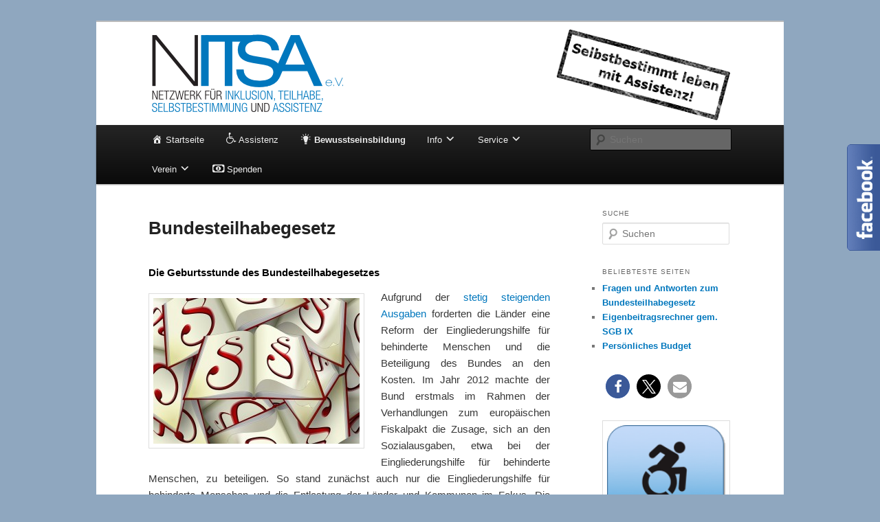

--- FILE ---
content_type: text/html; charset=UTF-8
request_url: https://nitsa-ev.de/bewusstseinsbildung/bundesteilhabegesetz/
body_size: 18989
content:
<!DOCTYPE html>
<!--[if IE 6]>
<html id="ie6" lang="de">
<![endif]-->
<!--[if IE 7]>
<html id="ie7" lang="de">
<![endif]-->
<!--[if IE 8]>
<html id="ie8" lang="de">
<![endif]-->
<!--[if !(IE 6) & !(IE 7) & !(IE 8)]><!-->
<html lang="de">
<!--<![endif]-->
<head>
<meta charset="UTF-8" />
<meta name="viewport" content="width=device-width, initial-scale=1.0" />
<title>
BundesteilhabegesetzNITSA e.V.	</title>
<link rel="profile" href="https://gmpg.org/xfn/11" />
<link rel="stylesheet" type="text/css" media="all" href="https://nitsa-ev.de/wp-content/themes/twentyeleven/style.css?ver=20250415" />
<link rel="pingback" href="https://nitsa-ev.de/xmlrpc.php">
<!--[if lt IE 9]>
<script src="https://nitsa-ev.de/wp-content/themes/twentyeleven/js/html5.js?ver=3.7.0" type="text/javascript"></script>
<![endif]-->

<!-- MapPress Easy Google Maps Version:2.95.3 (https://www.mappresspro.com) -->
<meta name='robots' content='index, follow, max-image-preview:large, max-snippet:-1, max-video-preview:-1' />
	<style>img:is([sizes="auto" i], [sizes^="auto," i]) { contain-intrinsic-size: 3000px 1500px }</style>
	
	<!-- This site is optimized with the Yoast SEO plugin v26.4 - https://yoast.com/wordpress/plugins/seo/ -->
	<meta name="description" content="Das Bundesteilhabegesetz. Ein modernes Teilhabegesetz, dass die Vorgaben der UN-Behindertenrechtskonvention erfüllen muss, insbesondere die Assistenz." />
	<link rel="canonical" href="https://nitsa-ev.de/bewusstseinsbildung/bundesteilhabegesetz/" />
	<link rel="next" href="https://nitsa-ev.de/bewusstseinsbildung/bundesteilhabegesetz/2/" />
	<meta property="og:locale" content="de_DE" />
	<meta property="og:type" content="article" />
	<meta property="og:title" content="Bundesteilhabegesetz" />
	<meta property="og:description" content="Das Bundesteilhabegesetz. Ein modernes Teilhabegesetz, dass die Vorgaben der UN-Behindertenrechtskonvention erfüllen muss, insbesondere die Assistenz." />
	<meta property="og:url" content="https://nitsa-ev.de/bewusstseinsbildung/bundesteilhabegesetz/" />
	<meta property="og:site_name" content="NITSA e.V." />
	<meta property="article:publisher" content="https://www.facebook.com/NITSAeV" />
	<meta property="article:modified_time" content="2018-04-12T11:07:46+00:00" />
	<meta property="og:image" content="https://nitsa-ev.de/wp-content/uploads/2014/11/NITSA-Logo_klein.jpg" />
	<meta property="og:image:width" content="900" />
	<meta property="og:image:height" content="900" />
	<meta property="og:image:type" content="image/jpeg" />
	<meta name="twitter:label1" content="Geschätzte Lesezeit" />
	<meta name="twitter:data1" content="9 Minuten" />
	<script type="application/ld+json" class="yoast-schema-graph">{"@context":"https://schema.org","@graph":[{"@type":"WebPage","@id":"https://nitsa-ev.de/bewusstseinsbildung/bundesteilhabegesetz/","url":"https://nitsa-ev.de/bewusstseinsbildung/bundesteilhabegesetz/","name":"Bundesteilhabegesetz","isPartOf":{"@id":"https://nitsa-ev.de/#website"},"primaryImageOfPage":{"@id":"https://nitsa-ev.de/bewusstseinsbildung/bundesteilhabegesetz/#primaryimage"},"image":{"@id":"https://nitsa-ev.de/bewusstseinsbildung/bundesteilhabegesetz/#primaryimage"},"thumbnailUrl":"https://nitsa-ev.de/wp-content/uploads/2014/11/NITSA-Logo_klein.jpg","datePublished":"2015-12-31T16:31:06+00:00","dateModified":"2018-04-12T11:07:46+00:00","description":"Das Bundesteilhabegesetz. Ein modernes Teilhabegesetz, dass die Vorgaben der UN-Behindertenrechtskonvention erfüllen muss, insbesondere die Assistenz.","breadcrumb":{"@id":"https://nitsa-ev.de/bewusstseinsbildung/bundesteilhabegesetz/#breadcrumb"},"inLanguage":"de","potentialAction":[{"@type":"ReadAction","target":["https://nitsa-ev.de/bewusstseinsbildung/bundesteilhabegesetz/"]}]},{"@type":"ImageObject","inLanguage":"de","@id":"https://nitsa-ev.de/bewusstseinsbildung/bundesteilhabegesetz/#primaryimage","url":"https://nitsa-ev.de/wp-content/uploads/2014/11/NITSA-Logo_klein.jpg","contentUrl":"https://nitsa-ev.de/wp-content/uploads/2014/11/NITSA-Logo_klein.jpg","width":900,"height":900,"caption":"NITSA-Logo"},{"@type":"BreadcrumbList","@id":"https://nitsa-ev.de/bewusstseinsbildung/bundesteilhabegesetz/#breadcrumb","itemListElement":[{"@type":"ListItem","position":1,"name":"Startseite","item":"https://nitsa-ev.de/"},{"@type":"ListItem","position":2,"name":"Bewusstseinsbildung für Menschen mit Assistenzbedarf"}]},{"@type":"WebSite","@id":"https://nitsa-ev.de/#website","url":"https://nitsa-ev.de/","name":"NITSA e.V.","description":"Selbstbestimmt leben mit Assistenz!","potentialAction":[{"@type":"SearchAction","target":{"@type":"EntryPoint","urlTemplate":"https://nitsa-ev.de/?s={search_term_string}"},"query-input":{"@type":"PropertyValueSpecification","valueRequired":true,"valueName":"search_term_string"}}],"inLanguage":"de"}]}</script>
	<!-- / Yoast SEO plugin. -->


<link rel="alternate" type="application/rss+xml" title="NITSA e.V. &raquo; Feed" href="https://nitsa-ev.de/feed/" />
<script type="text/javascript">
/* <![CDATA[ */
window._wpemojiSettings = {"baseUrl":"https:\/\/s.w.org\/images\/core\/emoji\/16.0.1\/72x72\/","ext":".png","svgUrl":"https:\/\/s.w.org\/images\/core\/emoji\/16.0.1\/svg\/","svgExt":".svg","source":{"concatemoji":"https:\/\/nitsa-ev.de\/wp-includes\/js\/wp-emoji-release.min.js?ver=6.8.3"}};
/*! This file is auto-generated */
!function(s,n){var o,i,e;function c(e){try{var t={supportTests:e,timestamp:(new Date).valueOf()};sessionStorage.setItem(o,JSON.stringify(t))}catch(e){}}function p(e,t,n){e.clearRect(0,0,e.canvas.width,e.canvas.height),e.fillText(t,0,0);var t=new Uint32Array(e.getImageData(0,0,e.canvas.width,e.canvas.height).data),a=(e.clearRect(0,0,e.canvas.width,e.canvas.height),e.fillText(n,0,0),new Uint32Array(e.getImageData(0,0,e.canvas.width,e.canvas.height).data));return t.every(function(e,t){return e===a[t]})}function u(e,t){e.clearRect(0,0,e.canvas.width,e.canvas.height),e.fillText(t,0,0);for(var n=e.getImageData(16,16,1,1),a=0;a<n.data.length;a++)if(0!==n.data[a])return!1;return!0}function f(e,t,n,a){switch(t){case"flag":return n(e,"\ud83c\udff3\ufe0f\u200d\u26a7\ufe0f","\ud83c\udff3\ufe0f\u200b\u26a7\ufe0f")?!1:!n(e,"\ud83c\udde8\ud83c\uddf6","\ud83c\udde8\u200b\ud83c\uddf6")&&!n(e,"\ud83c\udff4\udb40\udc67\udb40\udc62\udb40\udc65\udb40\udc6e\udb40\udc67\udb40\udc7f","\ud83c\udff4\u200b\udb40\udc67\u200b\udb40\udc62\u200b\udb40\udc65\u200b\udb40\udc6e\u200b\udb40\udc67\u200b\udb40\udc7f");case"emoji":return!a(e,"\ud83e\udedf")}return!1}function g(e,t,n,a){var r="undefined"!=typeof WorkerGlobalScope&&self instanceof WorkerGlobalScope?new OffscreenCanvas(300,150):s.createElement("canvas"),o=r.getContext("2d",{willReadFrequently:!0}),i=(o.textBaseline="top",o.font="600 32px Arial",{});return e.forEach(function(e){i[e]=t(o,e,n,a)}),i}function t(e){var t=s.createElement("script");t.src=e,t.defer=!0,s.head.appendChild(t)}"undefined"!=typeof Promise&&(o="wpEmojiSettingsSupports",i=["flag","emoji"],n.supports={everything:!0,everythingExceptFlag:!0},e=new Promise(function(e){s.addEventListener("DOMContentLoaded",e,{once:!0})}),new Promise(function(t){var n=function(){try{var e=JSON.parse(sessionStorage.getItem(o));if("object"==typeof e&&"number"==typeof e.timestamp&&(new Date).valueOf()<e.timestamp+604800&&"object"==typeof e.supportTests)return e.supportTests}catch(e){}return null}();if(!n){if("undefined"!=typeof Worker&&"undefined"!=typeof OffscreenCanvas&&"undefined"!=typeof URL&&URL.createObjectURL&&"undefined"!=typeof Blob)try{var e="postMessage("+g.toString()+"("+[JSON.stringify(i),f.toString(),p.toString(),u.toString()].join(",")+"));",a=new Blob([e],{type:"text/javascript"}),r=new Worker(URL.createObjectURL(a),{name:"wpTestEmojiSupports"});return void(r.onmessage=function(e){c(n=e.data),r.terminate(),t(n)})}catch(e){}c(n=g(i,f,p,u))}t(n)}).then(function(e){for(var t in e)n.supports[t]=e[t],n.supports.everything=n.supports.everything&&n.supports[t],"flag"!==t&&(n.supports.everythingExceptFlag=n.supports.everythingExceptFlag&&n.supports[t]);n.supports.everythingExceptFlag=n.supports.everythingExceptFlag&&!n.supports.flag,n.DOMReady=!1,n.readyCallback=function(){n.DOMReady=!0}}).then(function(){return e}).then(function(){var e;n.supports.everything||(n.readyCallback(),(e=n.source||{}).concatemoji?t(e.concatemoji):e.wpemoji&&e.twemoji&&(t(e.twemoji),t(e.wpemoji)))}))}((window,document),window._wpemojiSettings);
/* ]]> */
</script>
<link rel='stylesheet' id='eo-leaflet.js-css' href='https://nitsa-ev.de/wp-content/plugins/event-organiser/lib/leaflet/leaflet.min.css?ver=1.4.0' type='text/css' media='all' />
<style id='eo-leaflet.js-inline-css' type='text/css'>
.leaflet-popup-close-button{box-shadow:none!important;}
</style>
<link rel='stylesheet' id='simple_tooltips_style-css' href='https://nitsa-ev.de/wp-content/plugins/simple-tooltips/zebra_tooltips.css?ver=6.8.3' type='text/css' media='all' />
<link rel='stylesheet' id='dashicons-css' href='https://nitsa-ev.de/wp-includes/css/dashicons.min.css?ver=6.8.3' type='text/css' media='all' />
<link rel='stylesheet' id='elusive-css' href='https://nitsa-ev.de/wp-content/plugins/menu-icons/vendor/codeinwp/icon-picker/css/types/elusive.min.css?ver=2.0' type='text/css' media='all' />
<link rel='stylesheet' id='menu-icon-font-awesome-css' href='https://nitsa-ev.de/wp-content/plugins/menu-icons/css/fontawesome/css/all.min.css?ver=5.15.4' type='text/css' media='all' />
<link rel='stylesheet' id='foundation-icons-css' href='https://nitsa-ev.de/wp-content/plugins/menu-icons/vendor/codeinwp/icon-picker/css/types/foundation-icons.min.css?ver=3.0' type='text/css' media='all' />
<link rel='stylesheet' id='genericons-css' href='https://nitsa-ev.de/wp-content/plugins/menu-icons/vendor/codeinwp/icon-picker/css/types/genericons.min.css?ver=3.4' type='text/css' media='all' />
<link rel='stylesheet' id='menu-icons-extra-css' href='https://nitsa-ev.de/wp-content/plugins/menu-icons/css/extra.min.css?ver=0.13.19' type='text/css' media='all' />
<style id='wp-emoji-styles-inline-css' type='text/css'>

	img.wp-smiley, img.emoji {
		display: inline !important;
		border: none !important;
		box-shadow: none !important;
		height: 1em !important;
		width: 1em !important;
		margin: 0 0.07em !important;
		vertical-align: -0.1em !important;
		background: none !important;
		padding: 0 !important;
	}
</style>
<link rel='stylesheet' id='wp-block-library-css' href='https://nitsa-ev.de/wp-includes/css/dist/block-library/style.min.css?ver=6.8.3' type='text/css' media='all' />
<style id='wp-block-library-theme-inline-css' type='text/css'>
.wp-block-audio :where(figcaption){color:#555;font-size:13px;text-align:center}.is-dark-theme .wp-block-audio :where(figcaption){color:#ffffffa6}.wp-block-audio{margin:0 0 1em}.wp-block-code{border:1px solid #ccc;border-radius:4px;font-family:Menlo,Consolas,monaco,monospace;padding:.8em 1em}.wp-block-embed :where(figcaption){color:#555;font-size:13px;text-align:center}.is-dark-theme .wp-block-embed :where(figcaption){color:#ffffffa6}.wp-block-embed{margin:0 0 1em}.blocks-gallery-caption{color:#555;font-size:13px;text-align:center}.is-dark-theme .blocks-gallery-caption{color:#ffffffa6}:root :where(.wp-block-image figcaption){color:#555;font-size:13px;text-align:center}.is-dark-theme :root :where(.wp-block-image figcaption){color:#ffffffa6}.wp-block-image{margin:0 0 1em}.wp-block-pullquote{border-bottom:4px solid;border-top:4px solid;color:currentColor;margin-bottom:1.75em}.wp-block-pullquote cite,.wp-block-pullquote footer,.wp-block-pullquote__citation{color:currentColor;font-size:.8125em;font-style:normal;text-transform:uppercase}.wp-block-quote{border-left:.25em solid;margin:0 0 1.75em;padding-left:1em}.wp-block-quote cite,.wp-block-quote footer{color:currentColor;font-size:.8125em;font-style:normal;position:relative}.wp-block-quote:where(.has-text-align-right){border-left:none;border-right:.25em solid;padding-left:0;padding-right:1em}.wp-block-quote:where(.has-text-align-center){border:none;padding-left:0}.wp-block-quote.is-large,.wp-block-quote.is-style-large,.wp-block-quote:where(.is-style-plain){border:none}.wp-block-search .wp-block-search__label{font-weight:700}.wp-block-search__button{border:1px solid #ccc;padding:.375em .625em}:where(.wp-block-group.has-background){padding:1.25em 2.375em}.wp-block-separator.has-css-opacity{opacity:.4}.wp-block-separator{border:none;border-bottom:2px solid;margin-left:auto;margin-right:auto}.wp-block-separator.has-alpha-channel-opacity{opacity:1}.wp-block-separator:not(.is-style-wide):not(.is-style-dots){width:100px}.wp-block-separator.has-background:not(.is-style-dots){border-bottom:none;height:1px}.wp-block-separator.has-background:not(.is-style-wide):not(.is-style-dots){height:2px}.wp-block-table{margin:0 0 1em}.wp-block-table td,.wp-block-table th{word-break:normal}.wp-block-table :where(figcaption){color:#555;font-size:13px;text-align:center}.is-dark-theme .wp-block-table :where(figcaption){color:#ffffffa6}.wp-block-video :where(figcaption){color:#555;font-size:13px;text-align:center}.is-dark-theme .wp-block-video :where(figcaption){color:#ffffffa6}.wp-block-video{margin:0 0 1em}:root :where(.wp-block-template-part.has-background){margin-bottom:0;margin-top:0;padding:1.25em 2.375em}
</style>
<style id='classic-theme-styles-inline-css' type='text/css'>
/*! This file is auto-generated */
.wp-block-button__link{color:#fff;background-color:#32373c;border-radius:9999px;box-shadow:none;text-decoration:none;padding:calc(.667em + 2px) calc(1.333em + 2px);font-size:1.125em}.wp-block-file__button{background:#32373c;color:#fff;text-decoration:none}
</style>
<link rel='stylesheet' id='mappress-leaflet-css' href='https://nitsa-ev.de/wp-content/plugins/mappress-google-maps-for-wordpress/lib/leaflet/leaflet.css?ver=1.7.1' type='text/css' media='all' />
<link rel='stylesheet' id='mappress-css' href='https://nitsa-ev.de/wp-content/plugins/mappress-google-maps-for-wordpress/css/mappress.css?ver=2.95.3' type='text/css' media='all' />
<style id='global-styles-inline-css' type='text/css'>
:root{--wp--preset--aspect-ratio--square: 1;--wp--preset--aspect-ratio--4-3: 4/3;--wp--preset--aspect-ratio--3-4: 3/4;--wp--preset--aspect-ratio--3-2: 3/2;--wp--preset--aspect-ratio--2-3: 2/3;--wp--preset--aspect-ratio--16-9: 16/9;--wp--preset--aspect-ratio--9-16: 9/16;--wp--preset--color--black: #000;--wp--preset--color--cyan-bluish-gray: #abb8c3;--wp--preset--color--white: #fff;--wp--preset--color--pale-pink: #f78da7;--wp--preset--color--vivid-red: #cf2e2e;--wp--preset--color--luminous-vivid-orange: #ff6900;--wp--preset--color--luminous-vivid-amber: #fcb900;--wp--preset--color--light-green-cyan: #7bdcb5;--wp--preset--color--vivid-green-cyan: #00d084;--wp--preset--color--pale-cyan-blue: #8ed1fc;--wp--preset--color--vivid-cyan-blue: #0693e3;--wp--preset--color--vivid-purple: #9b51e0;--wp--preset--color--blue: #1982d1;--wp--preset--color--dark-gray: #373737;--wp--preset--color--medium-gray: #666;--wp--preset--color--light-gray: #e2e2e2;--wp--preset--gradient--vivid-cyan-blue-to-vivid-purple: linear-gradient(135deg,rgba(6,147,227,1) 0%,rgb(155,81,224) 100%);--wp--preset--gradient--light-green-cyan-to-vivid-green-cyan: linear-gradient(135deg,rgb(122,220,180) 0%,rgb(0,208,130) 100%);--wp--preset--gradient--luminous-vivid-amber-to-luminous-vivid-orange: linear-gradient(135deg,rgba(252,185,0,1) 0%,rgba(255,105,0,1) 100%);--wp--preset--gradient--luminous-vivid-orange-to-vivid-red: linear-gradient(135deg,rgba(255,105,0,1) 0%,rgb(207,46,46) 100%);--wp--preset--gradient--very-light-gray-to-cyan-bluish-gray: linear-gradient(135deg,rgb(238,238,238) 0%,rgb(169,184,195) 100%);--wp--preset--gradient--cool-to-warm-spectrum: linear-gradient(135deg,rgb(74,234,220) 0%,rgb(151,120,209) 20%,rgb(207,42,186) 40%,rgb(238,44,130) 60%,rgb(251,105,98) 80%,rgb(254,248,76) 100%);--wp--preset--gradient--blush-light-purple: linear-gradient(135deg,rgb(255,206,236) 0%,rgb(152,150,240) 100%);--wp--preset--gradient--blush-bordeaux: linear-gradient(135deg,rgb(254,205,165) 0%,rgb(254,45,45) 50%,rgb(107,0,62) 100%);--wp--preset--gradient--luminous-dusk: linear-gradient(135deg,rgb(255,203,112) 0%,rgb(199,81,192) 50%,rgb(65,88,208) 100%);--wp--preset--gradient--pale-ocean: linear-gradient(135deg,rgb(255,245,203) 0%,rgb(182,227,212) 50%,rgb(51,167,181) 100%);--wp--preset--gradient--electric-grass: linear-gradient(135deg,rgb(202,248,128) 0%,rgb(113,206,126) 100%);--wp--preset--gradient--midnight: linear-gradient(135deg,rgb(2,3,129) 0%,rgb(40,116,252) 100%);--wp--preset--font-size--small: 13px;--wp--preset--font-size--medium: 20px;--wp--preset--font-size--large: 36px;--wp--preset--font-size--x-large: 42px;--wp--preset--spacing--20: 0.44rem;--wp--preset--spacing--30: 0.67rem;--wp--preset--spacing--40: 1rem;--wp--preset--spacing--50: 1.5rem;--wp--preset--spacing--60: 2.25rem;--wp--preset--spacing--70: 3.38rem;--wp--preset--spacing--80: 5.06rem;--wp--preset--shadow--natural: 6px 6px 9px rgba(0, 0, 0, 0.2);--wp--preset--shadow--deep: 12px 12px 50px rgba(0, 0, 0, 0.4);--wp--preset--shadow--sharp: 6px 6px 0px rgba(0, 0, 0, 0.2);--wp--preset--shadow--outlined: 6px 6px 0px -3px rgba(255, 255, 255, 1), 6px 6px rgba(0, 0, 0, 1);--wp--preset--shadow--crisp: 6px 6px 0px rgba(0, 0, 0, 1);}:where(.is-layout-flex){gap: 0.5em;}:where(.is-layout-grid){gap: 0.5em;}body .is-layout-flex{display: flex;}.is-layout-flex{flex-wrap: wrap;align-items: center;}.is-layout-flex > :is(*, div){margin: 0;}body .is-layout-grid{display: grid;}.is-layout-grid > :is(*, div){margin: 0;}:where(.wp-block-columns.is-layout-flex){gap: 2em;}:where(.wp-block-columns.is-layout-grid){gap: 2em;}:where(.wp-block-post-template.is-layout-flex){gap: 1.25em;}:where(.wp-block-post-template.is-layout-grid){gap: 1.25em;}.has-black-color{color: var(--wp--preset--color--black) !important;}.has-cyan-bluish-gray-color{color: var(--wp--preset--color--cyan-bluish-gray) !important;}.has-white-color{color: var(--wp--preset--color--white) !important;}.has-pale-pink-color{color: var(--wp--preset--color--pale-pink) !important;}.has-vivid-red-color{color: var(--wp--preset--color--vivid-red) !important;}.has-luminous-vivid-orange-color{color: var(--wp--preset--color--luminous-vivid-orange) !important;}.has-luminous-vivid-amber-color{color: var(--wp--preset--color--luminous-vivid-amber) !important;}.has-light-green-cyan-color{color: var(--wp--preset--color--light-green-cyan) !important;}.has-vivid-green-cyan-color{color: var(--wp--preset--color--vivid-green-cyan) !important;}.has-pale-cyan-blue-color{color: var(--wp--preset--color--pale-cyan-blue) !important;}.has-vivid-cyan-blue-color{color: var(--wp--preset--color--vivid-cyan-blue) !important;}.has-vivid-purple-color{color: var(--wp--preset--color--vivid-purple) !important;}.has-black-background-color{background-color: var(--wp--preset--color--black) !important;}.has-cyan-bluish-gray-background-color{background-color: var(--wp--preset--color--cyan-bluish-gray) !important;}.has-white-background-color{background-color: var(--wp--preset--color--white) !important;}.has-pale-pink-background-color{background-color: var(--wp--preset--color--pale-pink) !important;}.has-vivid-red-background-color{background-color: var(--wp--preset--color--vivid-red) !important;}.has-luminous-vivid-orange-background-color{background-color: var(--wp--preset--color--luminous-vivid-orange) !important;}.has-luminous-vivid-amber-background-color{background-color: var(--wp--preset--color--luminous-vivid-amber) !important;}.has-light-green-cyan-background-color{background-color: var(--wp--preset--color--light-green-cyan) !important;}.has-vivid-green-cyan-background-color{background-color: var(--wp--preset--color--vivid-green-cyan) !important;}.has-pale-cyan-blue-background-color{background-color: var(--wp--preset--color--pale-cyan-blue) !important;}.has-vivid-cyan-blue-background-color{background-color: var(--wp--preset--color--vivid-cyan-blue) !important;}.has-vivid-purple-background-color{background-color: var(--wp--preset--color--vivid-purple) !important;}.has-black-border-color{border-color: var(--wp--preset--color--black) !important;}.has-cyan-bluish-gray-border-color{border-color: var(--wp--preset--color--cyan-bluish-gray) !important;}.has-white-border-color{border-color: var(--wp--preset--color--white) !important;}.has-pale-pink-border-color{border-color: var(--wp--preset--color--pale-pink) !important;}.has-vivid-red-border-color{border-color: var(--wp--preset--color--vivid-red) !important;}.has-luminous-vivid-orange-border-color{border-color: var(--wp--preset--color--luminous-vivid-orange) !important;}.has-luminous-vivid-amber-border-color{border-color: var(--wp--preset--color--luminous-vivid-amber) !important;}.has-light-green-cyan-border-color{border-color: var(--wp--preset--color--light-green-cyan) !important;}.has-vivid-green-cyan-border-color{border-color: var(--wp--preset--color--vivid-green-cyan) !important;}.has-pale-cyan-blue-border-color{border-color: var(--wp--preset--color--pale-cyan-blue) !important;}.has-vivid-cyan-blue-border-color{border-color: var(--wp--preset--color--vivid-cyan-blue) !important;}.has-vivid-purple-border-color{border-color: var(--wp--preset--color--vivid-purple) !important;}.has-vivid-cyan-blue-to-vivid-purple-gradient-background{background: var(--wp--preset--gradient--vivid-cyan-blue-to-vivid-purple) !important;}.has-light-green-cyan-to-vivid-green-cyan-gradient-background{background: var(--wp--preset--gradient--light-green-cyan-to-vivid-green-cyan) !important;}.has-luminous-vivid-amber-to-luminous-vivid-orange-gradient-background{background: var(--wp--preset--gradient--luminous-vivid-amber-to-luminous-vivid-orange) !important;}.has-luminous-vivid-orange-to-vivid-red-gradient-background{background: var(--wp--preset--gradient--luminous-vivid-orange-to-vivid-red) !important;}.has-very-light-gray-to-cyan-bluish-gray-gradient-background{background: var(--wp--preset--gradient--very-light-gray-to-cyan-bluish-gray) !important;}.has-cool-to-warm-spectrum-gradient-background{background: var(--wp--preset--gradient--cool-to-warm-spectrum) !important;}.has-blush-light-purple-gradient-background{background: var(--wp--preset--gradient--blush-light-purple) !important;}.has-blush-bordeaux-gradient-background{background: var(--wp--preset--gradient--blush-bordeaux) !important;}.has-luminous-dusk-gradient-background{background: var(--wp--preset--gradient--luminous-dusk) !important;}.has-pale-ocean-gradient-background{background: var(--wp--preset--gradient--pale-ocean) !important;}.has-electric-grass-gradient-background{background: var(--wp--preset--gradient--electric-grass) !important;}.has-midnight-gradient-background{background: var(--wp--preset--gradient--midnight) !important;}.has-small-font-size{font-size: var(--wp--preset--font-size--small) !important;}.has-medium-font-size{font-size: var(--wp--preset--font-size--medium) !important;}.has-large-font-size{font-size: var(--wp--preset--font-size--large) !important;}.has-x-large-font-size{font-size: var(--wp--preset--font-size--x-large) !important;}
:where(.wp-block-post-template.is-layout-flex){gap: 1.25em;}:where(.wp-block-post-template.is-layout-grid){gap: 1.25em;}
:where(.wp-block-columns.is-layout-flex){gap: 2em;}:where(.wp-block-columns.is-layout-grid){gap: 2em;}
:root :where(.wp-block-pullquote){font-size: 1.5em;line-height: 1.6;}
</style>
<link rel='stylesheet' id='contact-form-7-css' href='https://nitsa-ev.de/wp-content/plugins/contact-form-7/includes/css/styles.css?ver=6.1.4' type='text/css' media='all' />
<link rel='stylesheet' id='wpsm_faq-font-awesome-front-css' href='https://nitsa-ev.de/wp-content/plugins/faq-responsive/assets/css/font-awesome/css/font-awesome.min.css?ver=6.8.3' type='text/css' media='all' />
<link rel='stylesheet' id='wpsm_faq_bootstrap-front-css' href='https://nitsa-ev.de/wp-content/plugins/faq-responsive/assets/css/bootstrap-front.css?ver=6.8.3' type='text/css' media='all' />
<link rel='stylesheet' id='wpsm_ac-font-awesome-front-css' href='https://nitsa-ev.de/wp-content/plugins/responsive-accordion-and-collapse/css/font-awesome/css/font-awesome.min.css?ver=6.8.3' type='text/css' media='all' />
<link rel='stylesheet' id='wpsm_ac_bootstrap-front-css' href='https://nitsa-ev.de/wp-content/plugins/responsive-accordion-and-collapse/css/bootstrap-front.css?ver=6.8.3' type='text/css' media='all' />
<link rel='stylesheet' id='default-icon-styles-css' href='https://nitsa-ev.de/wp-content/plugins/svg-vector-icon-plugin/public/../admin/css/wordpress-svg-icon-plugin-style.min.css?ver=6.8.3' type='text/css' media='all' />
<link rel='stylesheet' id='twentyeleven-block-style-css' href='https://nitsa-ev.de/wp-content/themes/twentyeleven/blocks.css?ver=20240703' type='text/css' media='all' />
<link rel='stylesheet' id='flagallery-css' href='https://nitsa-ev.de/wp-content/plugins/flash-album-gallery/assets/flagallery.css?ver=6.1.2' type='text/css' media='all' />
<script type="text/javascript" src="https://nitsa-ev.de/wp-includes/js/jquery/jquery.min.js?ver=3.7.1" id="jquery-core-js"></script>
<script type="text/javascript" src="https://nitsa-ev.de/wp-includes/js/jquery/jquery-migrate.min.js?ver=3.4.1" id="jquery-migrate-js"></script>
<link rel="https://api.w.org/" href="https://nitsa-ev.de/wp-json/" /><link rel="alternate" title="JSON" type="application/json" href="https://nitsa-ev.de/wp-json/wp/v2/pages/2714" /><link rel="EditURI" type="application/rsd+xml" title="RSD" href="https://nitsa-ev.de/xmlrpc.php?rsd" />
<meta name="generator" content="WordPress 6.8.3" />
<link rel='shortlink' href='https://nitsa-ev.de/?p=2714' />
<link rel="alternate" title="oEmbed (JSON)" type="application/json+oembed" href="https://nitsa-ev.de/wp-json/oembed/1.0/embed?url=https%3A%2F%2Fnitsa-ev.de%2Fbewusstseinsbildung%2Fbundesteilhabegesetz%2F" />
<link rel="alternate" title="oEmbed (XML)" type="text/xml+oembed" href="https://nitsa-ev.de/wp-json/oembed/1.0/embed?url=https%3A%2F%2Fnitsa-ev.de%2Fbewusstseinsbildung%2Fbundesteilhabegesetz%2F&#038;format=xml" />

<!-- <meta name='Grand Flagallery' content='6.1.2' /> -->
	<style>
		/* Link color */
		a,
		#site-title a:focus,
		#site-title a:hover,
		#site-title a:active,
		.entry-title a:hover,
		.entry-title a:focus,
		.entry-title a:active,
		.widget_twentyeleven_ephemera .comments-link a:hover,
		section.recent-posts .other-recent-posts a[rel="bookmark"]:hover,
		section.recent-posts .other-recent-posts .comments-link a:hover,
		.format-image footer.entry-meta a:hover,
		#site-generator a:hover {
			color: #0077bd;
		}
		section.recent-posts .other-recent-posts .comments-link a:hover {
			border-color: #0077bd;
		}
		article.feature-image.small .entry-summary p a:hover,
		.entry-header .comments-link a:hover,
		.entry-header .comments-link a:focus,
		.entry-header .comments-link a:active,
		.feature-slider a.active {
			background-color: #0077bd;
		}
	</style>
	<!-- All in one Favicon 4.8 --><link rel="shortcut icon" href="https://nitsa-ev.de/wp-content/uploads/2014/09/favicon.png" />
		<style type="text/css" id="twentyeleven-header-css">
				#site-title,
		#site-description {
			position: absolute;
			clip-path: inset(50%);
		}
				</style>
		<style type="text/css" id="custom-background-css">
body.custom-background { background-color: #8fa7bf; }
</style>
	<link rel="icon" href="https://nitsa-ev.de/wp-content/uploads/2020/04/favicon.png" sizes="32x32" />
<link rel="icon" href="https://nitsa-ev.de/wp-content/uploads/2020/04/favicon.png" sizes="192x192" />
<link rel="apple-touch-icon" href="https://nitsa-ev.de/wp-content/uploads/2020/04/favicon.png" />
<meta name="msapplication-TileImage" content="https://nitsa-ev.de/wp-content/uploads/2020/04/favicon.png" />
</head>

<body class="wp-singular page-template page-template-sidebar-page page-template-sidebar-page-php page page-id-2714 page-parent page-child parent-pageid-2629 custom-background wp-embed-responsive wp-theme-twentyeleven metaslider-plugin single-author two-column right-sidebar">
<div class="skip-link"><a class="assistive-text" href="#content">Zum primären Inhalt springen</a></div><div id="page" class="hfeed">
	<header id="branding">
			<hgroup>
							<h1 id="site-title"><span><a href="https://nitsa-ev.de/" rel="home" >NITSA e.V.</a></span></h1>
				<h2 id="site-description">Selbstbestimmt leben mit Assistenz!</h2>
			</hgroup>

						<a href="https://nitsa-ev.de/" rel="home" >
				<img src="https://nitsa-ev.de/wp-content/uploads/2020/04/NITSA-Logo_1000_150_px-stempel-transparet.png" width="1000" height="150" alt="NITSA e.V." srcset="https://nitsa-ev.de/wp-content/uploads/2020/04/NITSA-Logo_1000_150_px-stempel-transparet.png 1000w, https://nitsa-ev.de/wp-content/uploads/2020/04/NITSA-Logo_1000_150_px-stempel-transparet-300x45.png 300w, https://nitsa-ev.de/wp-content/uploads/2020/04/NITSA-Logo_1000_150_px-stempel-transparet-768x115.png 768w, https://nitsa-ev.de/wp-content/uploads/2020/04/NITSA-Logo_1000_150_px-stempel-transparet-500x75.png 500w" sizes="(max-width: 1000px) 100vw, 1000px" decoding="async" fetchpriority="high" />			</a>
			
						<div class="only-search with-image">
					<form method="get" id="searchform" action="https://nitsa-ev.de/">
		<label for="s" class="assistive-text">Suchen</label>
		<input type="text" class="field" name="s" id="s" placeholder="Suchen" />
		<input type="submit" class="submit" name="submit" id="searchsubmit" value="Suchen" />
	</form>
			</div>
				
			<nav id="access">
				<h3 class="assistive-text">Hauptmenü</h3>
				<div class="menu-hauptmenu-container"><ul id="menu-hauptmenu" class="menu"><li id="menu-item-2939" class="menu-item menu-item-type-post_type menu-item-object-page menu-item-home menu-item-2939"><a href="https://nitsa-ev.de/"><i class="_mi _before dashicons dashicons-admin-home" aria-hidden="true"></i><span>Startseite</span></a></li>
<li id="menu-item-3011" class="menu-item menu-item-type-post_type menu-item-object-page menu-item-has-children menu-item-3011"><a href="https://nitsa-ev.de/assistenz/"><i class="_mi _before fa fa-wheelchair" aria-hidden="true"></i><span>Assistenz</span></a>
<ul class="sub-menu">
	<li id="menu-item-3012" class="menu-item menu-item-type-post_type menu-item-object-page menu-item-3012"><a href="https://nitsa-ev.de/assistenz/was-ist-assistenz/"><i class="_mi _before fa fa-question-circle" aria-hidden="true"></i><span>Was ist Assistenz?</span></a></li>
	<li id="menu-item-3048" class="menu-item menu-item-type-post_type menu-item-object-page menu-item-3048"><a href="https://nitsa-ev.de/assistenz/persoenliches-budget/"><i class="_mi _before far fa-money-bill-alt" aria-hidden="true"></i><span>Persönliches Budget</span></a></li>
	<li id="menu-item-3049" class="menu-item menu-item-type-post_type menu-item-object-page menu-item-3049"><a href="https://nitsa-ev.de/assistenz/teilhabe-management/"><i class="_mi _before foundation-icons fi-database" aria-hidden="true"></i><span>Teilhabe-Management</span></a></li>
	<li id="menu-item-3050" class="menu-item menu-item-type-post_type menu-item-object-page menu-item-3050"><a href="https://nitsa-ev.de/assistenz/advokatorische-assistenz/"><i class="_mi _before fa fa-plus-circle" aria-hidden="true"></i><span>Advokatorische Assistenz</span></a></li>
	<li id="menu-item-3051" class="menu-item menu-item-type-post_type menu-item-object-page menu-item-3051"><a href="https://nitsa-ev.de/assistenz/elternassistenz/"><i class="_mi _before fa fa-child" aria-hidden="true"></i><span>Elternassistenz</span></a></li>
	<li id="menu-item-3052" class="menu-item menu-item-type-post_type menu-item-object-page menu-item-3052"><a href="https://nitsa-ev.de/assistenz/unabhaengige-beratung/"><i class="_mi _before dashicons dashicons-format-chat" aria-hidden="true"></i><span>Unabhängige Beratung</span></a></li>
	<li id="menu-item-4458" class="menu-item menu-item-type-post_type menu-item-object-page menu-item-4458"><a href="https://nitsa-ev.de/assistenz/reisen-mit-assistenz/"><i class="_mi _before fa fa-plane" aria-hidden="true"></i><span>Reisen mit Assistenz</span></a></li>
	<li id="menu-item-3053" class="menu-item menu-item-type-post_type menu-item-object-page menu-item-3053"><a href="https://nitsa-ev.de/assistenz/fallbeispiele/"><i class="_mi _before dashicons dashicons-id-alt" aria-hidden="true"></i><span>Fallbeispiele</span></a></li>
</ul>
</li>
<li id="menu-item-2940" class="menu-item menu-item-type-post_type menu-item-object-page current-page-ancestor current-menu-ancestor current-menu-parent current-page-parent current_page_parent current_page_ancestor menu-item-has-children menu-item-2940"><a href="https://nitsa-ev.de/bewusstseinsbildung/"><i class="_mi _before elusive el-icon-idea" aria-hidden="true"></i><span>Bewusstseinsbildung</span></a>
<ul class="sub-menu">
	<li id="menu-item-2941" class="menu-item menu-item-type-post_type menu-item-object-page menu-item-2941"><a href="https://nitsa-ev.de/bewusstseinsbildung/assistenz-in-der-oeffentlichen-wahrnehmung/"><i class="_mi _before dashicons dashicons-visibility" aria-hidden="true"></i><span>Assistenz in der öffentlichen Wahrnehmung</span></a></li>
	<li id="menu-item-2943" class="menu-item menu-item-type-post_type menu-item-object-page menu-item-2943"><a href="https://nitsa-ev.de/bewusstseinsbildung/gesellschaft-und-politik/"><i class="_mi _before dashicons dashicons-forms" aria-hidden="true"></i><span>Gesellschaft und Politik</span></a></li>
	<li id="menu-item-2944" class="menu-item menu-item-type-post_type menu-item-object-page menu-item-has-children menu-item-2944"><a href="https://nitsa-ev.de/bewusstseinsbildung/gleichberechtigte-partizipation/"><span>Partizipation</span><i class="_mi _after dashicons dashicons-arrow-right-alt2" aria-hidden="true"></i></a>
	<ul class="sub-menu">
		<li id="menu-item-2947" class="menu-item menu-item-type-post_type menu-item-object-page menu-item-2947"><a href="https://nitsa-ev.de/bewusstseinsbildung/gleichberechtigte-partizipation/wunsch-und-wahlrecht/"><i class="_mi _before dashicons dashicons-editor-distractionfree" aria-hidden="true"></i><span>Wunsch- und Wahlrecht</span></a></li>
		<li id="menu-item-2945" class="menu-item menu-item-type-post_type menu-item-object-page menu-item-2945"><a href="https://nitsa-ev.de/bewusstseinsbildung/gleichberechtigte-partizipation/bedarfsdeckung/"><i class="_mi _before fas fa-chart-pie" aria-hidden="true"></i><span>Bedarfsdeckung</span></a></li>
		<li id="menu-item-2946" class="menu-item menu-item-type-post_type menu-item-object-page menu-item-2946"><a href="https://nitsa-ev.de/bewusstseinsbildung/gleichberechtigte-partizipation/beduerftigkeitsunabhaengige-assistenzleistungen/"><i class="_mi _before elusive el-icon-eur" aria-hidden="true" style="font-size:0.7em;"></i><span>Bedürftigkeitsunabhängige Assistenzleistungen</span></a></li>
	</ul>
</li>
	<li id="menu-item-2948" class="menu-item menu-item-type-post_type menu-item-object-page menu-item-has-children menu-item-2948"><a href="https://nitsa-ev.de/bewusstseinsbildung/un-behindertenrechtskonvention-ein-menschenrecht/"><span>UN-BRK</span><i class="_mi _after dashicons dashicons-arrow-right-alt2" aria-hidden="true"></i></a>
	<ul class="sub-menu">
		<li id="menu-item-2952" class="menu-item menu-item-type-post_type menu-item-object-page menu-item-2952"><a href="https://nitsa-ev.de/bewusstseinsbildung/un-behindertenrechtskonvention-ein-menschenrecht/schattenuebersetzung-der-un-brk/"><i class="_mi _before fa fa-language" aria-hidden="true"></i><span>Schattenübersetzung</span></a></li>
		<li id="menu-item-2951" class="menu-item menu-item-type-post_type menu-item-object-page menu-item-2951"><a href="https://nitsa-ev.de/bewusstseinsbildung/un-behindertenrechtskonvention-ein-menschenrecht/brk-allianz/"><i class="_mi _before elusive el-icon-network" aria-hidden="true"></i><span>BRK-Allianz</span></a></li>
	</ul>
</li>
	<li id="menu-item-2942" class="menu-item menu-item-type-post_type menu-item-object-page current-menu-item page_item page-item-2714 current_page_item menu-item-has-children menu-item-2942"><a href="https://nitsa-ev.de/bewusstseinsbildung/bundesteilhabegesetz/" aria-current="page"><span>Bundesteilhabegesetz</span><i class="_mi _after dashicons dashicons-arrow-right-alt2" aria-hidden="true"></i></a>
	<ul class="sub-menu">
		<li id="menu-item-3587" class="menu-item menu-item-type-post_type menu-item-object-page menu-item-3587"><a href="https://nitsa-ev.de/bewusstseinsbildung/bundesteilhabegesetz/faktencheck-bthg-refe/"><i class="_mi _before dashicons dashicons-yes" aria-hidden="true"></i><span>Faktencheck BTHG-RefE</span></a></li>
		<li id="menu-item-3586" class="menu-item menu-item-type-post_type menu-item-object-page menu-item-3586"><a href="https://nitsa-ev.de/bewusstseinsbildung/bundesteilhabegesetz/faktencheck-bthg-kabe/"><i class="_mi _before dashicons dashicons-yes" aria-hidden="true" style="font-size:1.1em;"></i><span>Faktencheck BTHG-KabE</span></a></li>
	</ul>
</li>
	<li id="menu-item-2949" class="menu-item menu-item-type-post_type menu-item-object-page menu-item-2949"><a href="https://nitsa-ev.de/bewusstseinsbildung/nitsa-kontrovers/"><i class="_mi _before fa fa-map-signs" aria-hidden="true"></i><span>NITSA kontrovers</span></a></li>
</ul>
</li>
<li id="menu-item-2967" class="menu-item menu-item-type-custom menu-item-object-custom menu-item-has-children menu-item-2967"><a href="#"><span>Info</span><i class="_mi _after dashicons dashicons-arrow-down-alt2" aria-hidden="true"></i></a>
<ul class="sub-menu">
	<li id="menu-item-3009" class="menu-item menu-item-type-custom menu-item-object-custom menu-item-3009"><a href="http://blog.nitsa-ev.de"><i class="_mi _before far fa-newspaper" aria-hidden="true"></i><span>Aktuelles</span></a></li>
	<li id="menu-item-3041" class="menu-item menu-item-type-custom menu-item-object-custom menu-item-3041"><a href="https://nitsa-ev.de/nitsa-youtube-kanal/"><i class="_mi _before fab fa-youtube" aria-hidden="true"></i><span>Videos</span></a></li>
</ul>
</li>
<li id="menu-item-2964" class="menu-item menu-item-type-custom menu-item-object-custom menu-item-has-children menu-item-2964"><a href="#"><span>Service</span><i class="_mi _after dashicons dashicons-arrow-down-alt2" aria-hidden="true"></i></a>
<ul class="sub-menu">
	<li id="menu-item-2954" class="menu-item menu-item-type-post_type menu-item-object-page menu-item-2954"><a href="https://nitsa-ev.de/service/beratung/"><i class="_mi _before foundation-icons fi-torsos" aria-hidden="true"></i><span>Beratung</span></a></li>
	<li id="menu-item-2965" class="menu-item menu-item-type-custom menu-item-object-custom menu-item-has-children menu-item-2965"><a href="#"><span>Recht</span><i class="_mi _after dashicons dashicons-arrow-right-alt2" aria-hidden="true"></i></a>
	<ul class="sub-menu">
		<li id="menu-item-2962" class="menu-item menu-item-type-post_type menu-item-object-page menu-item-2962"><a href="https://nitsa-ev.de/service/recht/wichtige-gesetze/"><i class="_mi _before elusive el-icon-book" aria-hidden="true"></i><span>Wichtige Gesetze und Verordnungen</span></a></li>
		<li id="menu-item-3724" class="menu-item menu-item-type-post_type menu-item-object-page menu-item-3724"><a href="https://nitsa-ev.de/service/recht/bthg-faq/"><i class="_mi _before far fa-question-circle" aria-hidden="true"></i><span>BTHG-FAQ</span></a></li>
		<li id="menu-item-2961" class="menu-item menu-item-type-post_type menu-item-object-page menu-item-2961"><a href="https://nitsa-ev.de/service/recht/urteile/"><i class="_mi _before fas fa-gavel" aria-hidden="true"></i><span>Gerichtsurteile</span></a></li>
		<li id="menu-item-2960" class="menu-item menu-item-type-post_type menu-item-object-page menu-item-2960"><a href="https://nitsa-ev.de/service/recht/empfohlene-anwaelte/"><i class="_mi _before foundation-icons fi-torso-business" aria-hidden="true"></i><span>Empfohlene Anwälte</span></a></li>
	</ul>
</li>
	<li id="menu-item-5552" class="menu-item menu-item-type-post_type menu-item-object-page menu-item-5552"><a href="https://nitsa-ev.de/service/eigenbeitragsrechner-gem-sgb-ix/"><i class="_mi _before foundation-icons fi-euro" aria-hidden="true"></i><span>Eigenbeitragsrechner gem. SGB IX</span></a></li>
	<li id="menu-item-2958" class="menu-item menu-item-type-post_type menu-item-object-page menu-item-2958"><a href="https://nitsa-ev.de/service/nitsa-newsletter/"><i class="_mi _before far fa-file-alt" aria-hidden="true"></i><span>NITSA-Newsletter</span></a></li>
	<li id="menu-item-3928" class="menu-item menu-item-type-custom menu-item-object-custom menu-item-has-children menu-item-3928"><a href="#"><span>Veranstaltungen</span><i class="_mi _after dashicons dashicons-arrow-right-alt2" aria-hidden="true"></i></a>
	<ul class="sub-menu">
		<li id="menu-item-2957" class="menu-item menu-item-type-post_type menu-item-object-page menu-item-2957"><a href="https://nitsa-ev.de/service/veranstaltungen/"><i class="_mi _before dashicons dashicons-calendar" aria-hidden="true"></i><span>Termine</span></a></li>
	</ul>
</li>
	<li id="menu-item-2956" class="menu-item menu-item-type-post_type menu-item-object-page menu-item-2956"><a href="https://nitsa-ev.de/service/berichte-zu-veranstaltungen/"><i class="_mi _before foundation-icons fi-page-multiple" aria-hidden="true"></i><span>Berichte zu Veranstaltungen</span></a></li>
	<li id="menu-item-2955" class="menu-item menu-item-type-post_type menu-item-object-page menu-item-2955"><a href="https://nitsa-ev.de/service/nuetzliche-links/"><i class="_mi _before foundation-icons fi-web" aria-hidden="true"></i><span>nützliche Links</span></a></li>
</ul>
</li>
<li id="menu-item-2966" class="menu-item menu-item-type-custom menu-item-object-custom menu-item-has-children menu-item-2966"><a href="#"><span>Verein</span><i class="_mi _after dashicons dashicons-arrow-down-alt2" aria-hidden="true"></i></a>
<ul class="sub-menu">
	<li id="menu-item-3001" class="menu-item menu-item-type-post_type menu-item-object-page menu-item-3001"><a href="https://nitsa-ev.de/verein/wir-ueber-uns/"><i class="_mi _before far fa-comment" aria-hidden="true"></i><span>Wir über uns</span></a></li>
	<li id="menu-item-3002" class="menu-item menu-item-type-post_type menu-item-object-page menu-item-3002"><a href="https://nitsa-ev.de/verein/vorstand/"><i class="_mi _before fa fa-users" aria-hidden="true"></i><span>Vorstand</span></a></li>
	<li id="menu-item-3003" class="menu-item menu-item-type-post_type menu-item-object-page menu-item-3003"><a href="https://nitsa-ev.de/verein/satzung/"><i class="_mi _before fa fa-university" aria-hidden="true"></i><span>Satzung</span></a></li>
	<li id="menu-item-3004" class="menu-item menu-item-type-post_type menu-item-object-page menu-item-3004"><a href="https://nitsa-ev.de/verein/aktion-mensch-foerdert-nitsa-projekt/" title="Aktion Mensch"><img src="https://nitsa-ev.de/wp-content/uploads/2016/01/Aktion_Mensch.svg" class="_mi _svg" aria-hidden="true" alt="Logo Aktion Mensch © Aktion Mensch" width="60236218" height="18846851" style="width:4em;"/><span class="visuallyhidden">Aktion Mensch fördert NITSA-Projekte</span></a></li>
	<li id="menu-item-3006" class="menu-item menu-item-type-post_type menu-item-object-page menu-item-3006"><a href="https://nitsa-ev.de/verein/kontakt/"><i class="_mi _before far fa-envelope" aria-hidden="true"></i><span>Kontakt</span></a></li>
	<li id="menu-item-3007" class="menu-item menu-item-type-post_type menu-item-object-page menu-item-3007"><a href="https://nitsa-ev.de/verein/impressum/"><i class="_mi _before fa fa-align-center" aria-hidden="true"></i><span>Impressum</span></a></li>
</ul>
</li>
<li id="menu-item-3008" class="menu-item menu-item-type-post_type menu-item-object-page menu-item-3008"><a href="https://nitsa-ev.de/verein/spenden/"><i class="_mi _before far fa-money-bill-alt" aria-hidden="true"></i><span>Spenden</span></a></li>
</ul></div>			</nav><!-- #access -->
	</header><!-- #branding -->


	<div id="main">

		<div id="primary">
			<div id="content" role="main">

				
					
<article id="post-2714" class="post-2714 page type-page status-publish has-post-thumbnail hentry">
	<header class="entry-header">
		<h1 class="entry-title">Bundesteilhabegesetz</h1>
	</header><!-- .entry-header -->

	<div class="entry-content">
		<h1 style="text-align: justify;">Die Geburtsstunde des Bundesteilhabegesetzes</h1>
<p style="text-align: justify;"><a href="https://nitsa-ev.de/wp-content/uploads/2015/12/Gesetzesbuecher.jpg" target="_blank" rel="attachment noopener wp-att-2718"><img decoding="async" class="alignleft wp-image-2718 size-medium" title="Zeigt viele übereinander liegende Gesetzesbücher mit Paragraphen." src="https://nitsa-ev.de/wp-content/uploads/2015/12/Gesetzesbuecher-300x212.jpg" alt="Bild Gesetzesbücher (© pixabay): Zeigt viele übereinander liegende Gesetzesbücher mit Paragraphen." width="300" height="212" srcset="https://nitsa-ev.de/wp-content/uploads/2015/12/Gesetzesbuecher-300x212.jpg 300w, https://nitsa-ev.de/wp-content/uploads/2015/12/Gesetzesbuecher-600x424.jpg 600w, https://nitsa-ev.de/wp-content/uploads/2015/12/Gesetzesbuecher-425x300.jpg 425w, https://nitsa-ev.de/wp-content/uploads/2015/12/Gesetzesbuecher.jpg 640w" sizes="(max-width: 300px) 100vw, 300px" /></a>Aufgrund der <a href="https://nitsa-ev.de/bewusstseinsbildung/gesellschaft-und-politik/3/">stetig steigenden Ausgaben</a> forderten die Länder eine Reform der Eingliederungshilfe für behinderte Menschen und die Beteiligung des Bundes an den Kosten. Im Jahr 2012 machte der Bund erstmals im Rahmen der Verhandlungen zum europäischen Fiskalpakt die Zusage, sich an den Sozialausgaben, etwa bei der Eingliederungshilfe für behinderte Menschen, zu beteiligen. So stand zunächst auch nur die Eingliederungshilfe für behinderte Menschen und die Entlastung der Länder und Kommunen im Fokus. Die inhaltliche Weiterentwicklung der Eingliederungshilfe zu einem modernen und einkommens- und vermögensunabhängigen Teilhaberecht spielte nur eine untergeordnete Rolle.</p>
<h1 style="text-align: justify;">Das Bundesteilhabegesetz im Koalitionsvertrag zwischen CDU, CSU und SPD</h1>
<p style="text-align: justify;">Nach der Bundestagswahl 2013 nahm sich die große Koalition aus CDU, CSU und SPD der Reform der Eingliederungshilfe an. Im <a href="https://www.cdu.de/sites/default/files/media/dokumente/koalitionsvertrag.pdf" target="_blank" rel="noopener">Koalitionsvertrag</a> wurde vereinbart:</p>
<div class="page" title="Page 69">
<div class="layoutArea">
<div class="column">
<blockquote>
<p style="text-align: justify;">Wir werden ein Bundesleistungsgesetz für Menschen mit Behinderung (Bundesteilhabegesetz) erarbeiten. Mit Inkrafttreten dieses Gesetzes wird der Bund zu einer Entlastung der Kommunen bei der Eingliederungshilfe beitragen. Dabei werden wir die Neuorganisation der Ausgestaltung der Teilhabe zugunsten der Menschen mit Behinderung so regeln, dass <strong>keine neue Ausgabendynamik</strong> entsteht.</p>
</blockquote>
</div>
</div>
</div>
<p style="text-align: justify;">Was die inhaltliche Weiterentwicklung der Eingliederungshilfe anbetraf, nahm der Koalitionsvertrag eindeutig Bezug auf die <a href="https://nitsa-ev.de/bewusstseinsbildung/un-behindertenrechtskonvention-ein-menschenrecht/">UN-Behindertenrechtskonvention</a> und dokumentierte somit die Notwendigkeit längst überfälliger gesetzlicher Regelungen für die Teilhabe behinderter Menschen. Dazu gehörte das <a href="https://nitsa-ev.de/bewusstseinsbildung/gleichberechtigte-partizipation/wunsch-und-wahlrecht/">Wunsch- und Wahlrecht</a>, die <a href="https://nitsa-ev.de/bewusstseinsbildung/gleichberechtigte-partizipation/bedarfsdeckung/">Bedarfsdeckung</a> und die <a href="https://nitsa-ev.de/bewusstseinsbildung/gleichberechtigte-partizipation/beduerftigkeitsunabhaengige-assistenzleistungen/">Einkommens- und Vermögensunabhängigkeit</a> von Assistenzleistungen. Darüber hinaus wurde die kontinuierliche Beteiligung der Menschen mit Behinderung und ihrer Verbände am Gesetzgebungsprozess festgeschrieben:</p>
<blockquote>
<p style="text-align: justify;"><strong>Eingliederungshilfe reformieren – Modernes Teilhaberecht entwickeln</strong></p>
<p style="text-align: justify;">Die gemeinsamen Anstrengungen von Bund, Ländern und Kommunen für mehr Inklusion brauchen einen sicheren gesetzlichen Rahmen. Wir werden deswegen unter Einbeziehung der Bund-Länder-Finanzbeziehungen ein Bundesleistungsgesetz für Menschen mit Behinderung erarbeiten. Dabei werden wir die Einführung eines Bundesteilhabegeldes prüfen.</p>
<p style="text-align: justify;"><strong>Wir wollen die Menschen, die aufgrund einer wesentlichen Behinderung nur eingeschränkte Möglichkeiten der Teilhabe am Leben in der Gemeinschaft haben, <a href="https://nitsa-ev.de/bewusstseinsbildung/gleichberechtigte-partizipation/beduerftigkeitsunabhaengige-assistenzleistungen/">aus dem bisherigen „Fürsorgesystem“ herausführen</a></strong> und die Eingliederungshilfe zu einem modernen Teilhaberecht weiterentwickeln. <strong>Die Leistungen sollen sich am <a href="https://nitsa-ev.de/bewusstseinsbildung/gleichberechtigte-partizipation/bedarfsdeckung/">persönlichen Bedarf</a> orientieren</strong> und entsprechend eines bundeseinheitlichen Verfahrens personenbezogen ermittelt werden. Leistungen sollen nicht länger institutionenzentriert, sondern personenzentriert bereitgestellt werden. <strong>Wir werden das <a href="https://nitsa-ev.de/bewusstseinsbildung/gleichberechtigte-partizipation/wunsch-und-wahlrecht/">Wunsch- und Wahlrecht</a> von Menschen mit Behinderung im Sinne der UN-Behindertenrechtskonvention berücksichtigen.</strong> Menschen mit Behinderung und ihre Verbände werden von Anfang an und kontinuierlich am Gesetzgebungsprozess beteiligt.</p>
</blockquote>
<blockquote>
<p style="text-align: justify;">Im Interesse von Kindern mit Behinderung und ihren Eltern sollen die Schnittstellen in den Leistungssystemen so überwunden werden, dass Leistungen möglichst aus einer Hand erfolgen können.</p>
</blockquote>
<p style="text-align: justify;">Was sich die Koalitionäre hier vorgenommen hatten, glich der Quadratur des Kreises: Leistungsverbesserungen für Menschen mit Behinderungen, die aber nichts kosten durften (&#8222;keine neue Ausgabendydamik&#8220;). Bereits zu diesem Zeitpunkt war absehbar, dass das Bundesteilhabegesetz die Menschen mit Behinderung enttäuschen wird.</p>
<div class="tptn_counter" id="tptn_counter_2714"></div>		<div class="page-link"><span>Seiten:</span> <span class="post-page-numbers current" aria-current="page">1</span> <a href="https://nitsa-ev.de/bewusstseinsbildung/bundesteilhabegesetz/2/" class="post-page-numbers">2</a> <a href="https://nitsa-ev.de/bewusstseinsbildung/bundesteilhabegesetz/3/" class="post-page-numbers">3</a> <a href="https://nitsa-ev.de/bewusstseinsbildung/bundesteilhabegesetz/4/" class="post-page-numbers">4</a> <a href="https://nitsa-ev.de/bewusstseinsbildung/bundesteilhabegesetz/5/" class="post-page-numbers">5</a></div>	</div><!-- .entry-content -->
	<footer class="entry-meta">
			</footer><!-- .entry-meta -->
</article><!-- #post-2714 -->

					
				
			</div><!-- #content -->
		</div><!-- #primary -->

		<div id="secondary" class="widget-area" role="complementary">
			<aside id="search-5" class="widget widget_search"><h3 class="widget-title">Suche</h3>	<form method="get" id="searchform" action="https://nitsa-ev.de/">
		<label for="s" class="assistive-text">Suchen</label>
		<input type="text" class="field" name="s" id="s" placeholder="Suchen" />
		<input type="submit" class="submit" name="submit" id="searchsubmit" value="Suchen" />
	</form>
</aside><aside id="widget_tptn_pop-5" class="widget tptn_posts_list_widget"><h3 class="widget-title">Beliebteste Seiten</h3><div class="tptn_posts  tptn_posts_widget tptn_posts_widget-widget_tptn_pop-5    tptn-text-only"><ul><li><span class="tptn_after_thumb"><a href="https://nitsa-ev.de/service/recht/bthg-faq/"     class="tptn_link"><span class="tptn_title">Fragen und Antworten zum Bundesteilhabegesetz</span></a></span></li><li><span class="tptn_after_thumb"><a href="https://nitsa-ev.de/service/eigenbeitragsrechner-gem-sgb-ix/"     class="tptn_link"><span class="tptn_title">Eigenbeitragsrechner gem. SGB IX</span></a></span></li><li><span class="tptn_after_thumb"><a href="https://nitsa-ev.de/assistenz/persoenliches-budget/"     class="tptn_link"><span class="tptn_title">Persönliches Budget</span></a></span></li></ul><div class="tptn_clear"></div></div></aside><aside id="shariff-5" class="widget Shariff"><div class="shariff shariff-align-flex-start shariff-widget-align-flex-start"><ul class="shariff-buttons theme-round orientation-horizontal buttonsize-medium"><li class="shariff-button facebook shariff-nocustomcolor" style="background-color:#4273c8"><a href="https://www.facebook.com/sharer/sharer.php?u=https%3A%2F%2Fnitsa-ev.de%2Fbewusstseinsbildung%2Fbundesteilhabegesetz%2F" title="Bei Facebook teilen" aria-label="Bei Facebook teilen" role="button" rel="nofollow" class="shariff-link" style="; background-color:#3b5998; color:#fff" target="_blank"><span class="shariff-icon" style=""><svg width="32px" height="20px" xmlns="http://www.w3.org/2000/svg" viewBox="0 0 18 32"><path fill="#3b5998" d="M17.1 0.2v4.7h-2.8q-1.5 0-2.1 0.6t-0.5 1.9v3.4h5.2l-0.7 5.3h-4.5v13.6h-5.5v-13.6h-4.5v-5.3h4.5v-3.9q0-3.3 1.9-5.2t5-1.8q2.6 0 4.1 0.2z"/></svg></span></a></li><li class="shariff-button twitter shariff-nocustomcolor" style="background-color:#595959"><a href="https://twitter.com/share?url=https%3A%2F%2Fnitsa-ev.de%2Fbewusstseinsbildung%2Fbundesteilhabegesetz%2F&text=Bundesteilhabegesetz&via=Nitsa_eV" title="Bei X teilen" aria-label="Bei X teilen" role="button" rel="noopener nofollow" class="shariff-link" style="; background-color:#000; color:#fff" target="_blank"><span class="shariff-icon" style=""><svg width="32px" height="20px" xmlns="http://www.w3.org/2000/svg" viewBox="0 0 24 24"><path fill="#000" d="M14.258 10.152L23.176 0h-2.113l-7.747 8.813L7.133 0H0l9.352 13.328L0 23.973h2.113l8.176-9.309 6.531 9.309h7.133zm-2.895 3.293l-.949-1.328L2.875 1.56h3.246l6.086 8.523.945 1.328 7.91 11.078h-3.246zm0 0"/></svg></span></a></li><li class="shariff-button mailto shariff-nocustomcolor" style="background-color:#a8a8a8"><a href="mailto:?body=https%3A%2F%2Fnitsa-ev.de%2Fbewusstseinsbildung%2Fbundesteilhabegesetz%2F&subject=Bundesteilhabegesetz" title="Per E-Mail versenden" aria-label="Per E-Mail versenden" role="button" rel="noopener nofollow" class="shariff-link" style="; background-color:#999; color:#fff"><span class="shariff-icon" style=""><svg width="32px" height="20px" xmlns="http://www.w3.org/2000/svg" viewBox="0 0 32 32"><path fill="#999" d="M32 12.7v14.2q0 1.2-0.8 2t-2 0.9h-26.3q-1.2 0-2-0.9t-0.8-2v-14.2q0.8 0.9 1.8 1.6 6.5 4.4 8.9 6.1 1 0.8 1.6 1.2t1.7 0.9 2 0.4h0.1q0.9 0 2-0.4t1.7-0.9 1.6-1.2q3-2.2 8.9-6.1 1-0.7 1.8-1.6zM32 7.4q0 1.4-0.9 2.7t-2.2 2.2q-6.7 4.7-8.4 5.8-0.2 0.1-0.7 0.5t-1 0.7-0.9 0.6-1.1 0.5-0.9 0.2h-0.1q-0.4 0-0.9-0.2t-1.1-0.5-0.9-0.6-1-0.7-0.7-0.5q-1.6-1.1-4.7-3.2t-3.6-2.6q-1.1-0.7-2.1-2t-1-2.5q0-1.4 0.7-2.3t2.1-0.9h26.3q1.2 0 2 0.8t0.9 2z"/></svg></span></a></li></ul></div></aside><aside id="text-13" class="widget widget_text">			<div class="textwidget"><a href="https://nitsa-ev.de/assistenz"><img class="alignleft wp-image-2384 " src="https://nitsa-ev.de/wp-content/uploads/2016/01/botton_assistenz_03.png" title="Assistenz-Button: Bitte klicken für weitere Informationen zum Thema Assistenz." alt="Assistenz-Button: Bitte klicken für weitere Informationen zum Thema Assistenz." width="172" height="172" /></a></div>
		</aside><aside id="text-14" class="widget widget_text">			<div class="textwidget"><a href="https://nitsa-ev.de/bewusstseinsbildung"><img class="alignleft wp-image-2384 " src="https://nitsa-ev.de/wp-content/uploads/2016/01/botton_bewusstseinsbildung.png" title="Bewusstseinsbildung-Button: Bitte klicken für weitere Informationen zum Thema Bewusstseinsbildung." alt="Bewusstseinsbildung-Button: Bitte klicken für weitere Informationen zum Thema Bewusstseinsbildung." width="172" height="172" style="background-color:#DDD;" /></a></div>
		</aside><aside id="nav_menu-14" class="widget widget_nav_menu"><h3 class="widget-title">Themen</h3><div class="menu-themen-bewusstseinsbildung-container"><ul id="menu-themen-bewusstseinsbildung" class="menu"><li id="menu-item-2646" class="menu-item menu-item-type-post_type menu-item-object-page menu-item-2646"><a href="https://nitsa-ev.de/bewusstseinsbildung/assistenz-in-der-oeffentlichen-wahrnehmung/">Assistenz in der öffentlichen Wahrnehmung</a></li>
<li id="menu-item-2649" class="menu-item menu-item-type-post_type menu-item-object-page menu-item-2649"><a href="https://nitsa-ev.de/bewusstseinsbildung/gesellschaft-und-politik/">Gesellschaft und Politik</a></li>
<li id="menu-item-2670" class="menu-item menu-item-type-post_type menu-item-object-page menu-item-has-children menu-item-2670"><a href="https://nitsa-ev.de/bewusstseinsbildung/gleichberechtigte-partizipation/">Partizipation</a>
<ul class="sub-menu">
	<li id="menu-item-2674" class="menu-item menu-item-type-post_type menu-item-object-page menu-item-2674"><a href="https://nitsa-ev.de/bewusstseinsbildung/gleichberechtigte-partizipation/wunsch-und-wahlrecht/">Wunsch- und Wahlrecht</a></li>
	<li id="menu-item-2686" class="menu-item menu-item-type-post_type menu-item-object-page menu-item-2686"><a href="https://nitsa-ev.de/bewusstseinsbildung/gleichberechtigte-partizipation/bedarfsdeckung/">Bedarfsdeckung</a></li>
	<li id="menu-item-2683" class="menu-item menu-item-type-post_type menu-item-object-page menu-item-2683"><a href="https://nitsa-ev.de/bewusstseinsbildung/gleichberechtigte-partizipation/beduerftigkeitsunabhaengige-assistenzleistungen/">Bedürftigkeitsunabhängige Assistenzleistungen</a></li>
</ul>
</li>
<li id="menu-item-2707" class="menu-item menu-item-type-post_type menu-item-object-page menu-item-has-children menu-item-2707"><a href="https://nitsa-ev.de/bewusstseinsbildung/un-behindertenrechtskonvention-ein-menschenrecht/">UN-BRK</a>
<ul class="sub-menu">
	<li id="menu-item-2709" class="menu-item menu-item-type-post_type menu-item-object-page menu-item-2709"><a href="https://nitsa-ev.de/bewusstseinsbildung/un-behindertenrechtskonvention-ein-menschenrecht/brk-allianz/">BRK-Allianz</a></li>
	<li id="menu-item-2708" class="menu-item menu-item-type-post_type menu-item-object-page menu-item-2708"><a href="https://nitsa-ev.de/bewusstseinsbildung/un-behindertenrechtskonvention-ein-menschenrecht/schattenuebersetzung-der-un-brk/">Schattenübersetzung</a></li>
</ul>
</li>
<li id="menu-item-2716" class="menu-item menu-item-type-post_type menu-item-object-page current-menu-item page_item page-item-2714 current_page_item menu-item-has-children menu-item-2716"><a href="https://nitsa-ev.de/bewusstseinsbildung/bundesteilhabegesetz/" aria-current="page">Bundesteilhabegesetz</a>
<ul class="sub-menu">
	<li id="menu-item-3584" class="menu-item menu-item-type-post_type menu-item-object-page menu-item-3584"><a href="https://nitsa-ev.de/bewusstseinsbildung/bundesteilhabegesetz/faktencheck-bthg-refe/">Faktencheck BTHG-RefE</a></li>
	<li id="menu-item-3585" class="menu-item menu-item-type-post_type menu-item-object-page menu-item-3585"><a href="https://nitsa-ev.de/bewusstseinsbildung/bundesteilhabegesetz/faktencheck-bthg-kabe/">Faktencheck BTHG-KabE</a></li>
</ul>
</li>
<li id="menu-item-2717" class="menu-item menu-item-type-post_type menu-item-object-page menu-item-2717"><a href="https://nitsa-ev.de/bewusstseinsbildung/nitsa-kontrovers/">NITSA kontrovers</a></li>
</ul></div></aside>		</div><!-- #secondary .widget-area -->

	</div><!-- #main -->

	<footer id="colophon">

			
<div id="supplementary" class="three">
		<div id="first" class="widget-area" role="complementary">
		<aside id="text-25" class="widget widget_text">			<div class="textwidget"><table>
<thead>
<tr>
<th width="90%"><strong>Netzwerk für Inklusion, Teilhabe,</strong></th>
</tr>
</thead>
<tbody>
<tr>
<td><strong>Selbstbestimmung und Assistenz e.V.</strong></td>
</tr>
<tr>
<td>Sitz des Vereines: Heidelberg</td>
</tr>
<tr>
<td>Amtsgericht Mannheim, Vereinsregister 700750</td>
</tr>
</tbody>
</table></div>
		</aside>	</div><!-- #first .widget-area -->
	
		<div id="second" class="widget-area" role="complementary">
		<aside id="text-26" class="widget widget_text">			<div class="textwidget"><table>
<thead>
<tr>
<th width="35%"><strong>Vorstand</strong></th>
<th width="35%"><strong>Geschäftsstelle</strong></th>
</tr>
</thead>
<tbody>
<tr>
<td>Dr. Klaus Mück</td>
<td>c/o Dr. Klaus Mück</td>
</tr>
<tr>
<td>Harry Hieb</td>
<td>Schückstraße 8</td>
</tr>
<tr>
<td>Thomas Schulze zur Wiesch</td>
<td>76131 Karlsruhe</td>
</tr>
</tbody>
</table></div>
		</aside>	</div><!-- #second .widget-area -->
	
		<div id="third" class="widget-area" role="complementary">
		<aside id="text-27" class="widget widget_text">			<div class="textwidget"><table>
<thead>
<tr>
<th width="35%"><strong>Kontakt</strong></th>
<th width="35%"><strong></strong></th>
</tr>
</thead>
<tbody>
<tr>
<td><a href="&#109;&#x61;&#105;&#x6c;&#116;&#x6f;&#58;&#x69;&#110;&#x66;&#111;&#x40;n&#x69;t&#x73;a&#x2d;e&#x76;&#46;&#x64;e"><i class="wp-svg-mail-2 mail-2"></i> &#x69;&#x6e;&#102;&#111;&#64;&#x6e;&#x69;&#x74;&#115;a-&#x65;&#x76;&#46;&#100;e</a></td>
<td><a href="https://twitter.com/nitsa_ev" target="_blank"><i class="wp-svg-twitter-2 twitter-2"></i> Nitsa_eV</a></td>
</tr>
<tr>
<td><a href="https://nitsa-ev.de"><i class="wp-svg-home home"></i> www.nitsa-ev.de</a></td>
<td><a href="https://www.youtube.com/channel/UC10jpiqz4DLjWem_Ks6nYQA" target="_blank"><i class="wp-svg-youtube youtube"></i> NITSA e.V.</a></td>
</tr>
<tr>
<td><a href="https://www.facebook.com/NITSAeV/" target="_blank"><i class="wp-svg-facebook-2 facebook-2"></i> NITSAeV</a></td>
<td></td>
</tr>
</tbody>
</table></div>
		</aside>	</div><!-- #third .widget-area -->
	</div><!-- #supplementary -->

			<div id="site-generator">
								<a class="privacy-policy-link" href="https://nitsa-ev.de/datenschutzerklaerung/" rel="privacy-policy">Datenschutzerklärung</a><span role="separator" aria-hidden="true"></span>				<a href="https://de.wordpress.org/" class="imprint" title="Eine semantische, persönliche Publikationsplattform">
					Mit Stolz präsentiert von WordPress				</a>
			</div>
	</footer><!-- #colophon -->
</div><!-- #page -->

<script type="speculationrules">
{"prefetch":[{"source":"document","where":{"and":[{"href_matches":"\/*"},{"not":{"href_matches":["\/wp-*.php","\/wp-admin\/*","\/wp-content\/uploads\/*","\/wp-content\/*","\/wp-content\/plugins\/*","\/wp-content\/themes\/twentyeleven\/*","\/*\\?(.+)"]}},{"not":{"selector_matches":"a[rel~=\"nofollow\"]"}},{"not":{"selector_matches":".no-prefetch, .no-prefetch a"}}]},"eagerness":"conservative"}]}
</script>
<!-- Matomo -->
<script type="text/javascript">
  var _paq = _paq || [];
  /* tracker methods like "setCustomDimension" should be called before "trackPageView" */
  _paq.push(["setDocumentTitle", document.domain + "/" + document.title]);
  _paq.push(["setCookieDomain", "*.www.nitsa-ev.de"]);
  _paq.push(["setDomains", ["*.www.nitsa-ev.de"]]);
  _paq.push(['trackPageView']);
  _paq.push(['enableLinkTracking']);
  (function() {
    var u="//matomo.nitsa-ev.de/";
    _paq.push(['setTrackerUrl', u+'piwik.php']);
    _paq.push(['setSiteId', '1']);
    var d=document, g=d.createElement('script'), s=d.getElementsByTagName('script')[0];
    g.type='text/javascript'; g.async=true; g.defer=true; g.src=u+'piwik.js'; s.parentNode.insertBefore(g,s);
  })();
</script>
<noscript><p><img src="//matomo.nitsa-ev.de/piwik.php?idsite=1&rec=1" style="border:0;" alt="" /></p></noscript>
<!-- End Matomo Code -->
<!-- Matomo Image Tracker-->
<img src="https://matomo.nitsa-ev.de/piwik.php?idsite=1&rec=1" style="border:0" alt="" />
<!-- End Matomo -->
<link rel='stylesheet' id='shariffcss-css' href='https://nitsa-ev.de/wp-content/plugins/shariff/css/shariff.min.css?ver=4.6.15' type='text/css' media='all' />
<script type="text/javascript" src="https://nitsa-ev.de/wp-content/plugins/simple-tooltips/zebra_tooltips.js?ver=6.8.3" id="simple_tooltips_base-js"></script>
<script type="text/javascript" id="aspexi-facebook-side-box-js-extra">
/* <![CDATA[ */
var afsb = {"slideon":"hover","placement":"right","width":"296","ismobile":""};
/* ]]> */
</script>
<script type="text/javascript" src="https://nitsa-ev.de/wp-content/plugins/aspexi-facebook-like-box-sidebox/js/afsb.js?ver=6.8.3" id="aspexi-facebook-side-box-js"></script>
<script type="text/javascript" src="https://nitsa-ev.de/wp-includes/js/dist/hooks.min.js?ver=4d63a3d491d11ffd8ac6" id="wp-hooks-js"></script>
<script type="text/javascript" src="https://nitsa-ev.de/wp-includes/js/dist/i18n.min.js?ver=5e580eb46a90c2b997e6" id="wp-i18n-js"></script>
<script type="text/javascript" id="wp-i18n-js-after">
/* <![CDATA[ */
wp.i18n.setLocaleData( { 'text direction\u0004ltr': [ 'ltr' ] } );
/* ]]> */
</script>
<script type="text/javascript" src="https://nitsa-ev.de/wp-content/plugins/contact-form-7/includes/swv/js/index.js?ver=6.1.4" id="swv-js"></script>
<script type="text/javascript" id="contact-form-7-js-translations">
/* <![CDATA[ */
( function( domain, translations ) {
	var localeData = translations.locale_data[ domain ] || translations.locale_data.messages;
	localeData[""].domain = domain;
	wp.i18n.setLocaleData( localeData, domain );
} )( "contact-form-7", {"translation-revision-date":"2025-10-26 03:28:49+0000","generator":"GlotPress\/4.0.3","domain":"messages","locale_data":{"messages":{"":{"domain":"messages","plural-forms":"nplurals=2; plural=n != 1;","lang":"de"},"This contact form is placed in the wrong place.":["Dieses Kontaktformular wurde an der falschen Stelle platziert."],"Error:":["Fehler:"]}},"comment":{"reference":"includes\/js\/index.js"}} );
/* ]]> */
</script>
<script type="text/javascript" id="contact-form-7-js-before">
/* <![CDATA[ */
var wpcf7 = {
    "api": {
        "root": "https:\/\/nitsa-ev.de\/wp-json\/",
        "namespace": "contact-form-7\/v1"
    }
};
/* ]]> */
</script>
<script type="text/javascript" src="https://nitsa-ev.de/wp-content/plugins/contact-form-7/includes/js/index.js?ver=6.1.4" id="contact-form-7-js"></script>
<script type="text/javascript" src="https://nitsa-ev.de/wp-content/plugins/faq-responsive/assets/js/bootstrap.js?ver=6.8.3" id="wpsm_faq_bootstrap-js-front-js"></script>
<script type="text/javascript" src="https://nitsa-ev.de/wp-content/plugins/faq-responsive/assets/js/accordion.js?ver=6.8.3" id="call_faq-js-front-js"></script>
<script type="text/javascript" src="https://nitsa-ev.de/wp-content/plugins/responsive-accordion-and-collapse/js/accordion-custom.js?ver=6.8.3" id="call_ac-custom-js-front-js"></script>
<script type="text/javascript" src="https://nitsa-ev.de/wp-content/plugins/responsive-accordion-and-collapse/js/accordion.js?ver=6.8.3" id="call_ac-js-front-js"></script>
<script type="text/javascript" id="tptn_tracker-js-extra">
/* <![CDATA[ */
var ajax_tptn_tracker = {"ajax_url":"https:\/\/nitsa-ev.de\/","top_ten_id":"2714","top_ten_blog_id":"1","activate_counter":"11","top_ten_debug":"0","tptn_rnd":"213535299"};
/* ]]> */
</script>
<script type="text/javascript" src="https://nitsa-ev.de/wp-content/plugins/top-10/includes/js/top-10-tracker.min.js?ver=4.1.1" id="tptn_tracker-js"></script>
<script type="text/javascript" id="flagscript-js-extra">
/* <![CDATA[ */
var FlaGallery = {"ajaxurl":"https:\/\/nitsa-ev.de\/wp-admin\/admin-ajax.php","nonce":"b99e7a7653","license":"","pack":""};
/* ]]> */
</script>
<script type="text/javascript" src="https://nitsa-ev.de/wp-content/plugins/flash-album-gallery/assets/script.js?ver=6.1.2" id="flagscript-js"></script>
<div class="fb-root"></div>
            <script>(function(d, s, id) {
                var js, fjs = d.getElementsByTagName(s)[0];
                if (d.getElementById(id)) return;
                js = d.createElement(s); js.id = id;
                js.src = "//connect.facebook.net/de_DE/sdk.js#xfbml=1&version=v14.0&appId=1548213832159053";
                fjs.parentNode.insertBefore(js, fjs);
            }(document, 'script', 'facebook - jssdk'));</script>
            <style type="text/css">@media (max-width: 378px) { #aspexifbsidebox { display: none; } } .aspexifbsidebox {
                height: 250px;
                z-index: 99999999;
                top: 50%;
                margin-top: -150px;
                position: fixed;
                right: 0;
                padding: 0 5px 0 51px;
            }
            
            .aspexifbsidebox .aspexi_facebook_iframe {
                position: absolute;
                right: 48px;
                background: #fff;
                overflow: hidden;
                height: 218px;
                padding: 0;
                border: 2px solid #3B5998;
                width: 0;
                opacity: 0;
                max-width: 296px;
                z-index: 99999;
                box-sizing: border-box;
                display: none;
            }
            
            .aspexifbsidebox .aspexi_facebook_iframe.active {
                display: block;
            }
            
            .aspexifbsidebox .fb-page {
                background: url("https://nitsa-ev.de/wp-content/plugins/aspexi-facebook-like-box-sidebox/images/load.gif") no-repeat center center;
                width: 292px;
                height: 214px;
                margin: 0;
            }
            
            .aspexifbsidebox .fb-page span {
                background: #fff;
                height: 100% !important;
            }
            
            .aspexifbsidebox .fb-xfbml-parse-ignore {
                display: none;
            }
            
            .aspexifbsidebox .aspexi_facebook_button {
                background: url("https://nitsa-ev.de/wp-content/plugins/aspexi-facebook-like-box-sidebox/images/fb1-right.png") no-repeat scroll transparent;
                height: 155px;
                width: 48px;
                position: absolute;
                top: 0;
                right: 0;
                cursor: pointer;
                z-index: 999999;
            }
            </style>
            <div class="aspexifbsidebox">
                <span class="arrow"></span>
                <div class="aspexi_facebook_button"></div>
                <div class="aspexi_facebook_iframe">
                    <div class="fb-page" data-href="https://www.facebook.com/NITSAeV" data-width="292" data-height="214" data-hide-cover="false" data-show-facepile="true" data-lazy="false"><div class="fb-xfbml-parse-ignore"><blockquote cite="https://www.facebook.com/NITSAeV"><a href="https://www.facebook.com/NITSAeV"></a></blockquote></div></div>
                </div>
            </div>                			            
                <script type="text/javascript">
                    jQuery(function() {
                                                
                        jQuery(".tooltips img").closest(".tooltips").css("display", "inline-block");
                    
                        new jQuery.Zebra_Tooltips(jQuery('.tooltips').not('.custom_m_bubble'), {
                            'background_color':     '#000000',
                            'color':				'#ffffff',
                            'max_width':  250,
                            'opacity':    0.95, 
                            'position':    'center'
                        });
                        
                                            
                    });
                </script>        
		
</body>
</html>


--- FILE ---
content_type: image/svg+xml
request_url: https://nitsa-ev.de/wp-content/uploads/2016/01/Aktion_Mensch.svg
body_size: 5564
content:
<?xml version="1.0" encoding="UTF-8" standalone="no"?>
<!-- Created with Inkscape (http://www.inkscape.org/) -->
<svg
   xmlns:svg="http://www.w3.org/2000/svg"
   xmlns="http://www.w3.org/2000/svg"
   version="1.0"
   width="602.36218"
   height="188.46851"
   id="svg1884">
  <defs
     id="defs1886" />
  <g
     id="layer1">
    <g
       transform="translate(-10.24748,-98.12793)"
       id="g1894">
      <path
         d="M 337.99717,120.81573 L 359.7102,121.84896 L 372.05331,125.39474 L 372.28434,130.36246 L 375.18808,132.58978 L 375.31387,139.39258 L 367.99091,158.4949 L 348.21997,161.83411 L 333.77709,157.8525 L 329.17186,144.64766 L 329.84225,135.30573 L 337.99717,120.81573 z M 32.646669,263.90864 L 27.964543,262.43817 L 46.727062,228.22435 L 80.943006,170.34974 L 87.1484,163.74998 L 89.892337,160.64179 L 96.730565,147.75585 L 103.5369,136.88321 L 113.75934,119.10502 L 123.98214,135.76955 L 126.85186,142.06317 L 135.83698,155.18191 L 145.61651,172.96577 L 144.57974,174.80084 L 146.57426,174.88163 L 149.68245,180.88222 L 149.523,182.79809 L 153.97588,188.00037 L 154.13568,190.51151 L 165.16033,213.31553 L 163.31958,214.9458 L 171.4745,228.81218 L 171.01245,215.25584 L 171.99289,214.66234 L 172.48115,203.09096 L 171.4745,201.84584 L 171.16446,178.73569 L 170.48663,169.39553 L 169.08915,168.20285 L 169.08915,151.48588 L 163.68383,123.24821 L 170.80021,120.13966 L 195.54666,121.33234 L 196.1345,126.87089 L 207.916,128.73396 L 206.72332,160.64179 L 239.62044,126.14238 L 243.83875,130.52191 L 245.90875,131.03852 L 246.42324,132.87537 L 250.51753,137.40726 L 255.61281,137.84309 L 258.72135,144.52151 L 258.20296,155.38848 L 272.64194,155.10289 L 275.02729,119.82785 L 277.7691,120.13966 L 277.89702,116.88124 L 305.18048,115.84624 L 309.47391,128.65317 L 307.92442,140.71848 C 307.92442,140.71848 300.64682,142.78636 300.72548,142.78636 L 317.67772,143.09817 L 317.47292,151.17407 L 319.33245,152.20872 L 322.2865,178.73569 L 318.6656,183.70695 L 318.50402,185.6997 L 300.44379,182.87852 L 300.64859,185.18309 L 306.36572,187.76758 L 306.57052,205.62478 L 308.28123,230.21143 L 308.95552,233.4773 L 329.17186,223.92348 L 324.66442,184.19521 L 326.89351,182.87852 L 327.40835,180.88222 L 336.05509,177.54301 L 341.09792,177.70458 L 341.853,175.83584 L 368.43028,169.02951 L 365.84438,175.47691 L 366.59343,188.44364 L 370.65583,174.88163 L 377.4115,161.83411 L 379.32737,160.51777 L 386.44162,151.24707 L 396.1517,138.56592 L 421.25674,131.91372 L 429.56367,131.91372 L 431.39662,133.47065 L 442.22036,133.23785 L 465.04351,147.23746 L 465.04351,152.00214 L 468.43516,156.58116 L 470.29823,162.06726 L 473.17185,159.5299 L 477.1067,165.25447 L 486.05957,195.55966 L 486.6552,206.89435 L 484.58733,218.07313 L 479.48815,228.81218 L 472.45256,239.32021 L 471.10044,238.80572 L 470.66284,241.62832 L 465.56934,246.7275 L 463.4678,247.03364 L 463.26087,249.47143 L 453.75772,253.32939 L 446.07229,257.78049 L 441.18359,257.98494 L 437.24697,260.80789 L 417.83461,260.65021 L 414.88587,259.01994 L 404.51107,258.42254 L 392.81249,251.3345 L 383.54745,245.01856 L 382.35477,241.47454 L 378.57796,237.9773 L 370.1378,224.72533 L 366.95804,209.47848 L 368.58619,243.33761 L 368.58619,255.62793 L 366.51477,256.58781 L 338.20198,251.69698 L 326.81095,256.95206 L 324.50851,257.46868 L 324.27359,260.00037 L 297.25658,268.87813 L 272.71883,258.89238 L 273.91151,257.33722 L 273.68048,218.95576 L 273.31977,186.05829 L 266.71824,189.08604 L 251.91111,189.47651 L 251.7591,186.29108 L 250.51753,185.6997 L 250.51753,173.32293 L 247.98017,167.48002 L 249.84324,165.97553 L 247.82426,164.14045 L 224.79099,187.09683 L 238.94261,201.76718 L 256.4958,221.33899 L 267.38686,229.4638 L 270.57584,234.59096 L 262.80997,246.88163 L 257.52867,252.13671 L 256.36221,254.79809 L 248.80859,262.59017 L 243.16481,262.59017 L 241.68477,260.36462 L 231.46942,247.68171 L 208.12044,219.11344 L 210.49836,232.95324 L 211.381,250.65844 L 212.36887,253.99765 L 205.24718,258.73435 L 201.98663,259.17194 L 201.60147,261.84289 L 196.18694,263.55183 L 187.15682,262.66919 L 174.70848,264.89651 L 174.42111,262.07391 L 173.10655,262.74998 L 150.43186,263.47104 L 148.8806,251.69698 L 143.98411,245.56317 L 144.57974,243.77521 L 137.54415,232.51777 L 138.94163,231.3251 L 135.39761,228.14356 L 116.3495,232.08017 L 112.41289,235.02679 L 77.522652,243.93289 L 74.264227,242.50919 L 72.63218,245.92175 L 62.409385,261.99313 L 57.751708,263.26624 L 32.646669,263.90864 L 32.646669,263.90864 z M 110.85596,188.9599 L 118.57115,203.68269 L 105.76068,206.35328 L 104.05316,209.61206 L 87.461982,219.98687 L 85.910368,219.55104 L 98.362612,205.78246 L 98.486628,202.21222 L 110.85596,188.9599 z M 528.74296,253.92466 L 528.74296,215.90002 L 538.73083,221.85738 L 539.99862,223.69246 L 551.93213,230.8875 L 552.96323,233.83411 L 580.52874,254.59328 L 594.00784,264.13966 L 593.85973,256.50702 L 592.4587,251.61832 L 592.97673,236.50506 L 594.8926,234.59096 L 594.2952,208.0608 L 592.74606,206.79088 C 592.74606,203.16608 592.37791,193.85073 592.22555,192.73706 L 591.18701,190.51151 L 590.59917,154.8701 L 588.21382,134.42486 L 564.89709,128.65317 L 558.88693,128.50116 L 558.01351,129.32959 L 554.44327,129.16978 L 551.93213,128.29636 L 552.44697,163.25958 L 553.27681,181.2486 L 523.25685,164.65707 L 521.26233,161.54888 L 502.36268,142.29596 L 492.8163,132.436 L 492.42725,130.56726 L 484.94485,123.91683 L 486.00607,169.18151 L 489.78855,197.3214 L 490.07201,209.01466 L 488.07748,216.88612 L 488.00059,260.21261 L 500.9652,261.3245 L 528.74296,253.92466 z "
         style="fill:#e2001a;fill-rule:evenodd"
         id="_46617280" />
      <path
         d="M 411.63028,223.40687 C 411.99099,216.72809 411.77875,207.69832 411.77875,208.06258 C 411.77875,208.41939 422.51993,224.65376 426.588,227.18368 C 430.67839,229.69482 432.43835,233.71009 433.62323,230.4499 C 434.10477,229.15695 433.9928,225.33088 433.72741,220.77915 C 434.41835,221.7734 435.07103,222.56639 435.5391,223.01604 C 438.59272,225.9988 442.42623,227.31726 446.67075,227.23647 C 450.89083,227.23647 454.955,224.95813 457.17878,216.96124 C 459.40434,208.96399 447.70752,197.16195 447.70363,197.16372 C 447.70363,197.16372 441.90784,191.10679 444.07882,188.00037 C 446.74941,184.14455 454.27717,190.07391 454.27717,190.07391 C 454.2754,190.07391 457.4906,190.15258 458.00721,188.36462 C 458.44481,186.50332 456.58351,184.14455 453.55398,182.07667 C 450.21477,179.85112 445.63788,177.82825 441.70127,179.33451 C 437.76465,180.88399 437.24804,183.02911 436.96245,188.80222 C 436.52697,197.11128 446.27993,206.89435 447.63028,209.01679 C 449.54615,212.20364 450.00997,216.44285 447.90843,217.48494 C 444.13162,219.47202 440.51036,216.88612 438.28091,213.98628 C 436.93906,212.1923 434.78686,209.82998 433.0028,209.0958 C 432.85398,206.09214 432.79552,203.42226 432.95461,201.61695 C 433.62713,194.9364 434.06827,184.73982 431.63048,182.12947 C 428.30083,178.57766 425.91158,174.72183 424.71926,180.80533 C 423.48123,186.88671 424.67213,203.8425 424.95772,207.69832 C 425.2713,211.55415 424.36209,210.52092 424.36209,210.52092 C 424.36422,210.51915 420.50449,202.21222 415.17253,195.40021 C 407.17741,185.18309 402.35816,180.4464 401.03969,186.3701 C 399.49197,193.25332 402.12501,195.481 403.62949,198.5084 C 403.83961,201.87738 403.4626,213.62628 404.10075,220.78376 C 403.76166,220.82557 403.40697,220.87978 403.03422,220.95029 C 394.96009,222.49978 390.86934,221.25998 389.55123,220.14844 C 388.15375,218.95576 387.32355,216.49706 387.76115,209.69285 C 391.26194,209.09545 395.55359,208.42116 396.15099,207.54596 C 398.66001,203.63592 397.38867,199.90588 394.59938,198.95167 C 393.32804,198.50663 386.29068,199.31061 386.29068,199.31061 C 386.29068,199.30848 381.67977,191.90864 387.40434,191.47104 C 391.18115,191.24002 396.22965,190.87577 396.51347,190.87577 C 396.80048,190.79498 400.72788,188.21262 397.38867,185.62069 C 394.07532,183.10955 376.13946,183.54714 376.143,183.54714 C 376.143,183.54714 374.95422,188.80222 377.53835,194.13632 C 379.04887,197.29269 379.77383,205.66659 380.34324,213.41368 C 379.27564,210.37033 377.81969,207.33762 376.06788,205.32041 C 372.05261,200.73395 371.92682,187.61521 367.188,184.0712 C 362.42509,180.49352 361.90883,192.13966 361.90883,192.13966 L 362.37371,193.79828 L 362.34642,193.92974 C 361.31142,198.79399 359.63225,209.24746 358.73083,212.87226 C 356.13713,203.09309 348.57784,192.06667 346.74276,189.7621 C 344.95304,187.53655 345.16883,188.05104 342.13753,188.28596 C 339.11013,188.51699 339.02934,194.13419 340.22202,197.55454 C 340.22202,197.55454 337.24139,213.18407 336.51997,216.13281 C 335.77091,219.18679 334.97083,228.50958 335.48532,232.43876 C 335.69013,234.22671 336.05615,234.87478 339.91198,235.46616 C 341.62127,235.70498 342.88694,234.2795 343.7678,226.95265 C 344.64867,219.55104 345.23828,212.74647 345.70812,209.61384 C 350.88418,218.00155 353.99414,221.46478 354.74001,225.68698 C 355.33528,229.77561 357.6154,232.12695 360.19953,230.65647 C 362.88926,229.17821 365.76642,228.58116 365.04146,224.20872 C 364.63824,221.95447 366.18701,216.88789 367.74855,212.02506 C 368.77469,215.25655 369.66513,217.81057 370.13674,218.59116 C 371.76701,221.18132 375.47083,229.33624 378.65024,229.38478 C 379.77949,229.38478 380.94453,229.36175 381.66383,227.48876 C 381.81016,228.18573 381.96926,228.66513 382.14926,228.86675 C 383.86032,230.73336 400.88733,231.01328 405.54536,230.29222 C 406.47123,230.1597 407.3606,229.6321 408.10717,228.89013 C 410.02339,229.78482 411.37552,228.01033 411.63028,223.40687 z M 518.56835,192.69454 C 521.32859,194.98175 525.63087,199.28545 521.9313,201.41037 C 521.62516,201.58222 521.30981,201.72431 520.98843,201.84124 C 523.1704,206.84262 524.09626,210.89651 522.37457,214.73569 C 519.78441,220.58391 518.83055,219.23923 517.32607,218.35836 C 514.58567,216.6551 511.91898,213.10541 511.19012,209.53305 C 510.92366,208.41584 510.61894,205.04899 510.32945,201.00006 C 507.96394,200.57025 505.69091,200.42002 503.76229,201.41037 C 502.77512,201.91848 501.95981,202.21612 501.26496,202.34155 C 501.32024,206.61514 501.333,209.92388 501.3337,209.92388 C 501.3337,209.92388 497.32197,223.40687 494.52737,219.91529 C 490.3615,214.81258 494.60071,199.98667 491.70441,193.92974 C 488.8028,187.92703 488.44422,182.51427 491.26115,178.94226 C 492.81843,176.87439 493.18091,175.39825 494.08233,175.39825 C 497.99449,175.31923 499.78067,180.49352 500.52973,183.99254 C 500.74233,185.0084 500.89859,187.66199 501.01374,190.90269 C 503.56032,190.89561 506.82122,190.94805 509.70229,191.0097 C 509.39189,185.51545 509.17788,180.96301 509.17859,180.96301 C 509.17859,180.96301 513.77992,166.57293 516.96181,172.80809 C 519.32059,177.23616 518.23528,185.88927 518.56835,192.69454 z M 468.35756,179.10171 C 473.56374,178.50466 482.8791,182.07667 481.03658,187.53655 C 479.8517,191.10679 477.41957,190.51151 474.72241,188.51699 C 470.06863,184.8734 465.40705,187.92703 464.49997,191.54439 C 461.91725,202.52403 468.15099,213.62167 474.72241,214.73569 C 476.82607,215.09817 478.06162,215.69521 480.36796,212.5888 C 481.76721,210.72573 481.56063,208.96399 482.59386,207.98356 C 485.46359,205.47065 486.37067,206.89612 487.04674,207.4673 C 488.44599,208.57919 489.47886,211.16332 489.19363,213.18407 C 488.52111,217.17136 486.81394,219.83663 484.37615,221.62458 C 470.74256,231.61069 458.37146,214.2173 457.2578,199.26348 C 456.50272,188.13183 461.62989,179.93014 468.35756,179.10171 z "
         style="fill:white;fill-rule:evenodd"
         id="_47155520" />
    </g>
  </g>
</svg>
